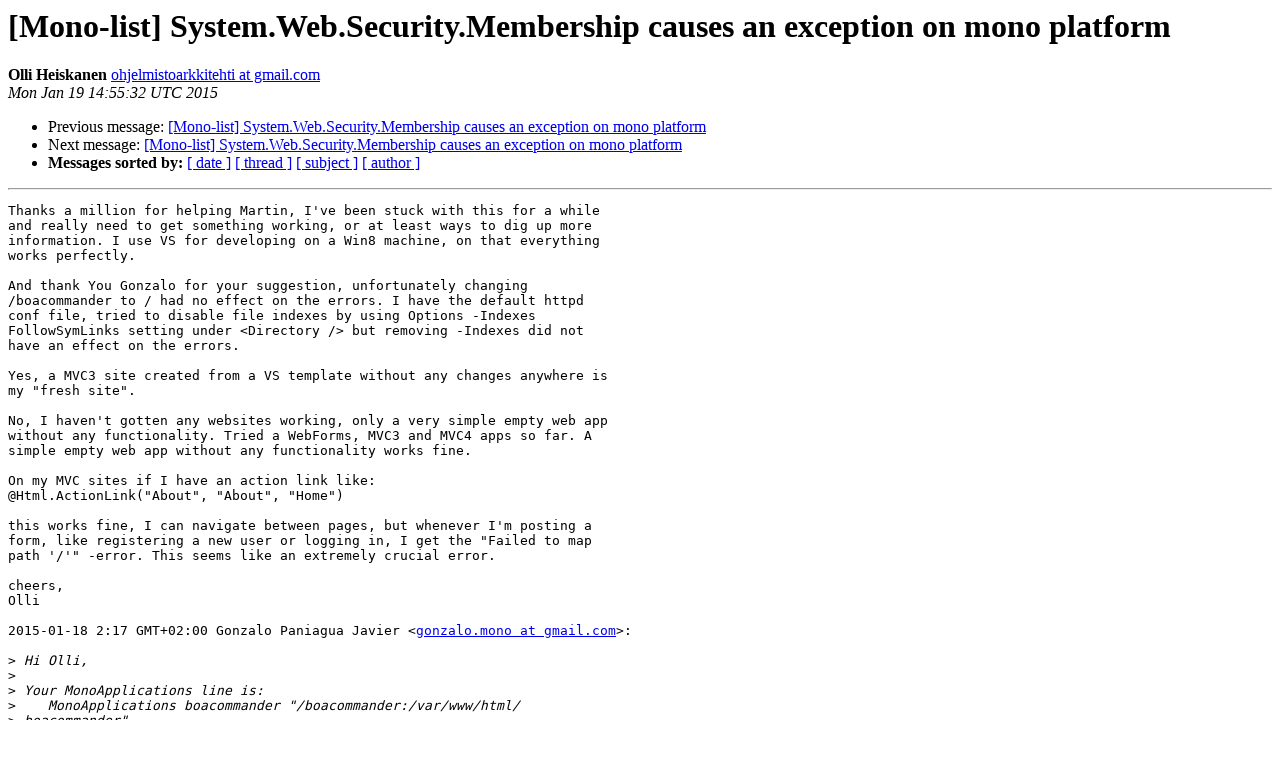

--- FILE ---
content_type: text/html; charset=utf-8
request_url: https://mono.github.io/mail-archives/mono-list/2015-January/051500.html
body_size: 3730
content:
<!DOCTYPE HTML PUBLIC "-//W3C//DTD HTML 4.01 Transitional//EN">
<HTML>
 <HEAD>
   <TITLE> [Mono-list] System.Web.Security.Membership causes an exception on mono platform
   </TITLE>
   <LINK REL="Index" HREF="index.html" >
   <LINK REL="made" HREF="mailto:mono-list%40lists.ximian.com?Subject=Re%3A%20%5BMono-list%5D%20System.Web.Security.Membership%20causes%20an%20exception%0A%20on%20mono%20platform&In-Reply-To=%3CCALu7wua9JXBNsYTs%2BN%3DVnjbEoGcSMtaitrHhiPec%3DVnRVscYoQ%40mail.gmail.com%3E">
   <META NAME="robots" CONTENT="index,nofollow">
   <style type="text/css">
       pre {
           white-space: pre-wrap;       /* css-2.1, curent FF, Opera, Safari */
           }
   </style>
   <META http-equiv="Content-Type" content="text/html; charset=us-ascii">
   <LINK REL="Previous"  HREF="051498.html">
   <LINK REL="Next"  HREF="051501.html">
 </HEAD>
 <BODY BGCOLOR="#ffffff">
   <H1>[Mono-list] System.Web.Security.Membership causes an exception on mono platform</H1>
    <B>Olli Heiskanen</B> 
    <A HREF="mailto:mono-list%40lists.ximian.com?Subject=Re%3A%20%5BMono-list%5D%20System.Web.Security.Membership%20causes%20an%20exception%0A%20on%20mono%20platform&In-Reply-To=%3CCALu7wua9JXBNsYTs%2BN%3DVnjbEoGcSMtaitrHhiPec%3DVnRVscYoQ%40mail.gmail.com%3E"
       TITLE="[Mono-list] System.Web.Security.Membership causes an exception on mono platform">ohjelmistoarkkitehti at gmail.com
       </A><BR>
    <I>Mon Jan 19 14:55:32 UTC 2015</I>
    <P><UL>
        <LI>Previous message: <A HREF="051498.html">[Mono-list] System.Web.Security.Membership causes an exception on mono platform
</A></li>
        <LI>Next message: <A HREF="051501.html">[Mono-list] System.Web.Security.Membership causes an exception on mono platform
</A></li>
         <LI> <B>Messages sorted by:</B> 
              <a href="date.html#51500">[ date ]</a>
              <a href="thread.html#51500">[ thread ]</a>
              <a href="subject.html#51500">[ subject ]</a>
              <a href="author.html#51500">[ author ]</a>
         </LI>
       </UL>
    <HR>  
<!--beginarticle-->
<PRE>Thanks a million for helping Martin, I've been stuck with this for a while
and really need to get something working, or at least ways to dig up more
information. I use VS for developing on a Win8 machine, on that everything
works perfectly.

And thank You Gonzalo for your suggestion, unfortunately changing
/boacommander to / had no effect on the errors. I have the default httpd
conf file, tried to disable file indexes by using Options -Indexes
FollowSymLinks setting under &lt;Directory /&gt; but removing -Indexes did not
have an effect on the errors.

Yes, a MVC3 site created from a VS template without any changes anywhere is
my &quot;fresh site&quot;.

No, I haven't gotten any websites working, only a very simple empty web app
without any functionality. Tried a WebForms, MVC3 and MVC4 apps so far. A
simple empty web app without any functionality works fine.

On my MVC sites if I have an action link like:
@Html.ActionLink(&quot;About&quot;, &quot;About&quot;, &quot;Home&quot;)

this works fine, I can navigate between pages, but whenever I'm posting a
form, like registering a new user or logging in, I get the &quot;Failed to map
path '/'&quot; -error. This seems like an extremely crucial error.

cheers,
Olli

2015-01-18 2:17 GMT+02:00 Gonzalo Paniagua Javier &lt;<A HREF="http://lists.ximian.com/mailman/listinfo/mono-list">gonzalo.mono at gmail.com</A>&gt;:

&gt;<i> Hi Olli,
</I>&gt;<i>
</I>&gt;<i> Your MonoApplications line is:
</I>&gt;<i>    MonoApplications boacommander &quot;/boacommander:/var/www/html/
</I>&gt;<i> boacommander&quot;
</I>&gt;<i>
</I>&gt;<i> So there is no ASP.NET application configured for /, which is the error
</I>&gt;<i> you are seeing.
</I>&gt;<i> A possible fix is to change that to read:
</I>&gt;<i>   MonoApplications boacommander &quot;/:/var/www/html/boacommander&quot;
</I>&gt;<i>
</I>&gt;<i> Or set up something else on / that just redirects to /boacommander.
</I>&gt;<i>
</I>&gt;<i> -Gonzalo
</I>&gt;<i>
</I>&gt;<i>
</I>&gt;<i>
</I>&gt;<i> On Sat, Jan 17, 2015 at 2:20 AM, Olli Heiskanen &lt;
</I>&gt;<i> <A HREF="http://lists.ximian.com/mailman/listinfo/mono-list">ohjelmistoarkkitehti at gmail.com</A>&gt; wrote:
</I>&gt;<i>
</I>&gt;&gt;<i> Hello,
</I>&gt;&gt;<i>
</I>&gt;&gt;<i> A little more information on this:
</I>&gt;&gt;<i>
</I>&gt;&gt;<i> The actual problem is an error that says &quot;Failed to map path '/'&quot;, that
</I>&gt;&gt;<i> is what I get in an inner exception:
</I>&gt;&gt;<i>
</I>&gt;&gt;<i> System.InvalidOperationException
</I>&gt;&gt;<i> Failed to map path '/'
</I>&gt;&gt;<i>
</I>&gt;&gt;<i>  at System.Web.HttpRequest.MapPath (System.String virtualPath,
</I>&gt;&gt;<i> System.String baseVirtualDir, Boolean allowCrossAppMapping) [0x001a4] in
</I>&gt;&gt;<i> /usr/local/src/mono/mcs/class/System.Web/System.Web/HttpRequest.cs:1563
</I>&gt;&gt;<i>   at System.Web.HttpRequest.MapPath (System.String virtualPath) [0x0000d]
</I>&gt;&gt;<i> in /usr/local/src/mono/mcs/class/System.Web/System.Web/HttpRequest.cs:1520
</I>&gt;&gt;<i>   at System.Web.Hosting.HostingEnvironment.MapPath (System.String
</I>&gt;&gt;<i> virtualPath) [0x00042] in
</I>&gt;&gt;<i> /usr/local/src/mono/mcs/class/System.Web/System.Web.Hosting/HostingEnvironment.cs:156
</I>&gt;&gt;<i>   at System.Web.Hosting.DefaultVirtualPathProvider.DirectoryExists
</I>&gt;&gt;<i> (System.String virtualDir) [0x00016] in
</I>&gt;&gt;<i> /usr/local/src/mono/mcs/class/System.Web/System.Web.Hosting/DefaultVirtualPathProvider.cs:59
</I>&gt;&gt;<i>   at System.Web.Configuration.WebConfigurationManager.FindWebConfig
</I>&gt;&gt;<i> (System.String path, System.Boolean&amp; inAnotherApp) [0x0001a] in
</I>&gt;&gt;<i> /usr/local/src/mono/mcs/class/System.Web/System.Web.Configuration_2.0/WebConfigurationManager.cs:592
</I>&gt;&gt;<i>   at
</I>&gt;&gt;<i> System.Web.Configuration.WebConfigurationManager.OpenWebConfiguration
</I>&gt;&gt;<i> (System.String path, System.String site, System.String locationSubPath,
</I>&gt;&gt;<i> System.String server, System.String userName, System.String password,
</I>&gt;&gt;<i> Boolean fweb) [0x00026] in
</I>&gt;&gt;<i> /usr/local/src/mono/mcs/class/System.Web/System.Web.Configuration_2.0/WebConfigurationManager.cs:360
</I>&gt;&gt;<i>   at System.Web.Configuration.WebConfigurationManager.GetSection
</I>&gt;&gt;<i> (System.String sectionName, System.String path, System.Web.HttpContext
</I>&gt;&gt;<i> context) [0x0000d] in
</I>&gt;&gt;<i> /usr/local/src/mono/mcs/class/System.Web/System.Web.Configuration_2.0/WebConfigurationManager.cs:456
</I>&gt;&gt;<i>   at System.Web.Configuration.WebConfigurationManager.GetSection
</I>&gt;&gt;<i> (System.String sectionName, System.String path) [0x00000] in
</I>&gt;&gt;<i> /usr/local/src/mono/mcs/class/System.Web/System.Web.Configuration_2.0/WebConfigurationManager.cs:435
</I>&gt;&gt;<i>   at System.Web.Security.SqliteMembershipProvider.Initialize
</I>&gt;&gt;<i> (System.String name, System.Collections.Specialized.NameValueCollection
</I>&gt;&gt;<i> config) [0x0028b] in
</I>&gt;&gt;<i> /usr/local/src/mono/mcs/class/System.Web/System.Web.Security/SqliteMembershipProvider.cs:143
</I>&gt;&gt;<i>   at System.Web.Configuration.ProvidersHelper.InstantiateProvider
</I>&gt;&gt;<i> (System.Configuration.ProviderSettings providerSettings, System.Type
</I>&gt;&gt;<i> providerType) [0x00069] in
</I>&gt;&gt;<i> /usr/local/src/mono/mcs/class/System.Web/System.Web.Configuration_2.0/ProvidersHelper.cs:61
</I>&gt;&gt;<i>   at System.Web.Configuration.ProvidersHelper.InstantiateProviders
</I>&gt;&gt;<i> (System.Configuration.ProviderSettingsCollection configProviders,
</I>&gt;&gt;<i> System.Configuration.Provider.ProviderCollection providers, System.Type
</I>&gt;&gt;<i> providerType) [0x0003e] in
</I>&gt;&gt;<i> /usr/local/src/mono/mcs/class/System.Web/System.Web.Configuration_2.0/ProvidersHelper.cs:72
</I>&gt;&gt;<i>
</I>&gt;&gt;<i>
</I>&gt;&gt;<i>
</I>&gt;&gt;<i> My Web.config does not have any custom stuff, other than a custom
</I>&gt;&gt;<i> membership provider, but the same error occurs on a fresh mvc3 site without
</I>&gt;&gt;<i> any added code or customizations.
</I>&gt;&gt;<i>
</I>&gt;&gt;<i> My apache/mod_mono configuration is directly from
</I>&gt;&gt;<i> <A HREF="http://go-mono.com/config-mod-mono/,">http://go-mono.com/config-mod-mono/,</A> without any change, here it is:
</I>&gt;&gt;<i>
</I>&gt;&gt;<i> Alias /boacommander &quot;/var/www/html/boacommander&quot;
</I>&gt;&gt;<i>   MonoServerPath boacommander &quot;/usr/bin/mod-mono-server4&quot;
</I>&gt;&gt;<i>   MonoDebug boacommander true
</I>&gt;&gt;<i>   MonoSetEnv boacommander MONO_IOMAP=all
</I>&gt;&gt;<i>   MonoApplications boacommander &quot;/boacommander:/var/www/html/boacommander&quot;
</I>&gt;&gt;<i>   &lt;Location &quot;/boacommander&quot;&gt;
</I>&gt;&gt;<i>     Allow from all
</I>&gt;&gt;<i>     Order allow,deny
</I>&gt;&gt;<i>     MonoSetServerAlias boacommander
</I>&gt;&gt;<i>     SetHandler mono
</I>&gt;&gt;<i>     SetOutputFilter DEFLATE
</I>&gt;&gt;<i>     SetEnvIfNoCase Request_URI &quot;\.(?:gif|jpe?g|png)$&quot; no-gzip dont-vary
</I>&gt;&gt;<i>   &lt;/Location&gt;
</I>&gt;&gt;<i>   &lt;IfModule mod_deflate.c&gt;
</I>&gt;&gt;<i>     AddOutputFilterByType DEFLATE text/html text/plain text/xml
</I>&gt;&gt;<i> text/javascript
</I>&gt;&gt;<i>   &lt;/IfModule&gt;
</I>&gt;&gt;<i>
</I>&gt;&gt;<i>
</I>&gt;&gt;<i> I have observed this error on mono versions 3.10.0, 3.10.1 and 3.12.0,
</I>&gt;&gt;<i> all compiled from git branches.
</I>&gt;&gt;<i>
</I>&gt;&gt;<i>
</I>&gt;&gt;<i> Based on my searches for a solution, I've seen some posts where this
</I>&gt;&gt;<i> error occurs on a windows platform and a workaround is to run Visual Studio
</I>&gt;&gt;<i> as administrator. This is not what I can do as the error does not occur on
</I>&gt;&gt;<i> my windows platform, and apache process is run as root.
</I>&gt;&gt;<i>
</I>&gt;&gt;<i> Still I feel this might be a configuration issue, as it has something to
</I>&gt;&gt;<i> do with path mapping. So far though, I've not found a configuration change
</I>&gt;&gt;<i> that would solve the issue.
</I>&gt;&gt;<i>
</I>&gt;&gt;<i> cheers,
</I>&gt;&gt;<i> Olli
</I>&gt;&gt;<i>
</I>&gt;&gt;<i>
</I>&gt;&gt;<i>
</I>&gt;&gt;<i>
</I>&gt;&gt;<i> 2015-01-13 17:50 GMT+02:00 Olli Heiskanen &lt;<A HREF="http://lists.ximian.com/mailman/listinfo/mono-list">ohjelmistoarkkitehti at gmail.com</A>
</I>&gt;&gt;<i> &gt;:
</I>&gt;&gt;<i>
</I>&gt;&gt;&gt;<i>
</I>&gt;&gt;&gt;<i> Hello,
</I>&gt;&gt;&gt;<i>
</I>&gt;&gt;&gt;<i> I'm trying to deploy a MVC3 site on a CentOS server using mono and
</I>&gt;&gt;&gt;<i> mod_mono on apache. After a week of agonizing installations and
</I>&gt;&gt;&gt;<i> configurations, I got the site up, but a MembershipProvider still acts up.
</I>&gt;&gt;&gt;<i> My mono version is 3.10.0, installed from source and got from a git branch.
</I>&gt;&gt;&gt;<i>
</I>&gt;&gt;&gt;<i> While the code works fine on a windows machine, in a mono environment I
</I>&gt;&gt;&gt;<i> get an exception while trying to log in, at the row below:
</I>&gt;&gt;&gt;<i> if (Membership.ValidateUser(userid, password))
</I>&gt;&gt;&gt;<i>
</I>&gt;&gt;&gt;<i> The exception message is:
</I>&gt;&gt;&gt;<i> An exception was thrown by the type initializer for
</I>&gt;&gt;&gt;<i> System.Web.Security.Membership
</I>&gt;&gt;&gt;<i>
</I>&gt;&gt;&gt;<i> The stack trace does not tell much:
</I>&gt;&gt;&gt;<i>   at boa.BoaCommander.Controllers.AccountController.VerifyUser
</I>&gt;&gt;&gt;<i> (System.String userid, System.String password, Boolean rememberme)
</I>&gt;&gt;&gt;<i> [0x00000] in &lt;filename unknown&gt;:0
</I>&gt;&gt;&gt;<i>
</I>&gt;&gt;&gt;<i> In my Web.config I have the membership provider defined like this:
</I>&gt;&gt;&gt;<i> &lt;membership defaultProvider=&quot;BoaMembershipProvider&quot;&gt;
</I>&gt;&gt;&gt;<i>   &lt;providers&gt;
</I>&gt;&gt;&gt;<i> &lt;add name=&quot;BoaMembershipProvider&quot;
</I>&gt;&gt;&gt;<i> type=&quot;BoaCommander.Providers.BoaMembershipProvider&quot;
</I>&gt;&gt;&gt;<i> connectionStringName=&quot;BoaMySqlConnection&quot; applicationName=&quot;BOA&quot;
</I>&gt;&gt;&gt;<i> passwordFormat=&quot;Hashed&quot;/&gt;
</I>&gt;&gt;&gt;<i>   &lt;/providers&gt;
</I>&gt;&gt;&gt;<i> &lt;/membership&gt;
</I>&gt;&gt;&gt;<i>
</I>&gt;&gt;&gt;<i> ... and the class BoaMembershipProvider inherits MembershipProvider.
</I>&gt;&gt;&gt;<i>
</I>&gt;&gt;&gt;<i> What can I do to fix this problem? I'd appreciate Your comments.
</I>&gt;&gt;&gt;<i>
</I>&gt;&gt;&gt;<i> cheers,
</I>&gt;&gt;&gt;<i> Olli
</I>&gt;&gt;&gt;<i>
</I>&gt;&gt;<i>
</I>&gt;&gt;<i>
</I>&gt;&gt;<i> _______________________________________________
</I>&gt;&gt;<i> Mono-list maillist  -  <A HREF="http://lists.ximian.com/mailman/listinfo/mono-list">Mono-list at lists.ximian.com</A>
</I>&gt;&gt;<i> <A HREF="http://lists.ximian.com/mailman/listinfo/mono-list">http://lists.ximian.com/mailman/listinfo/mono-list</A>
</I>&gt;&gt;<i>
</I>&gt;&gt;<i>
</I>&gt;<i>
</I>-------------- next part --------------
An HTML attachment was scrubbed...
URL: &lt;<A HREF="http://lists.ximian.com/pipermail/mono-list/attachments/20150119/ea63c72b/attachment.html">http://lists.ximian.com/pipermail/mono-list/attachments/20150119/ea63c72b/attachment.html</A>&gt;
</PRE>


<!--endarticle-->
    <HR>
    <P><UL>
        <!--threads-->
	<LI>Previous message: <A HREF="051498.html">[Mono-list] System.Web.Security.Membership causes an exception on mono platform
</A></li>
	<LI>Next message: <A HREF="051501.html">[Mono-list] System.Web.Security.Membership causes an exception on mono platform
</A></li>
         <LI> <B>Messages sorted by:</B> 
              <a href="date.html#51500">[ date ]</a>
              <a href="thread.html#51500">[ thread ]</a>
              <a href="subject.html#51500">[ subject ]</a>
              <a href="author.html#51500">[ author ]</a>
         </LI>
       </UL>

<hr>
<a href="http://lists.ximian.com/mailman/listinfo/mono-list">More information about the Mono-list
mailing list</a><br>
</body></html>
